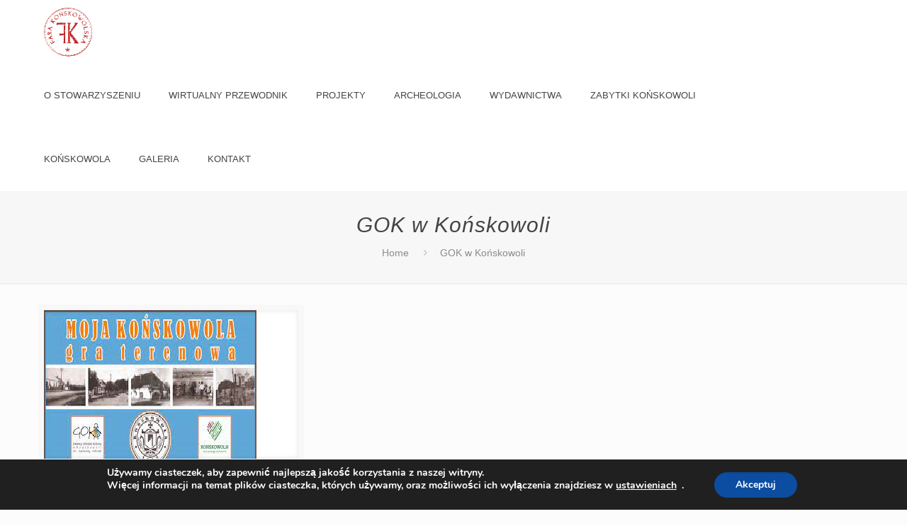

--- FILE ---
content_type: text/css
request_url: https://konskowola-fara.pl/wp-content/cache/autoptimize/826/css/autoptimize_single_670aab09302df69a9c33f3ab02eb93ad.css?ver=17.1
body_size: 2370
content:
div.pp_default .pp_top,div.pp_default .pp_top .pp_middle,div.pp_default .pp_top .pp_left,div.pp_default .pp_top .pp_right,div.pp_default .pp_bottom,div.pp_default .pp_bottom .pp_left,div.pp_default .pp_bottom .pp_middle,div.pp_default .pp_bottom .pp_right{height:13px}div.pp_default .pp_top .pp_left{background:url(//konskowola-fara.pl/wp-content/themes/betheme/assets/prettyPhoto/images/default/sprite.png) -78px -93px no-repeat}div.pp_default .pp_top .pp_middle{background:url(//konskowola-fara.pl/wp-content/themes/betheme/assets/prettyPhoto/images/default/sprite_x.png) top left repeat-x}div.pp_default .pp_top .pp_right{background:url(//konskowola-fara.pl/wp-content/themes/betheme/assets/prettyPhoto/images/default/sprite.png) -112px -93px no-repeat}div.pp_default .pp_content .ppt{color:#f8f8f8}div.pp_default .pp_content_container .pp_left{background:url(//konskowola-fara.pl/wp-content/themes/betheme/assets/prettyPhoto/images/default/sprite_y.png) -7px 0 repeat-y;padding-left:13px}div.pp_default .pp_content_container .pp_right{background:url(//konskowola-fara.pl/wp-content/themes/betheme/assets/prettyPhoto/images/default/sprite_y.png) top right repeat-y;padding-right:13px}div.pp_default .pp_next:hover{background:url(//konskowola-fara.pl/wp-content/themes/betheme/assets/prettyPhoto/images/default/sprite_next.png) center right no-repeat;cursor:pointer}div.pp_default .pp_previous:hover{background:url(//konskowola-fara.pl/wp-content/themes/betheme/assets/prettyPhoto/images/default/sprite_prev.png) center left no-repeat;cursor:pointer}div.pp_default .pp_expand{background:url(//konskowola-fara.pl/wp-content/themes/betheme/assets/prettyPhoto/images/default/sprite.png) 0 -29px no-repeat;cursor:pointer;width:28px;height:28px}div.pp_default .pp_expand:hover{background:url(//konskowola-fara.pl/wp-content/themes/betheme/assets/prettyPhoto/images/default/sprite.png) 0 -56px no-repeat;cursor:pointer}div.pp_default .pp_contract{background:url(//konskowola-fara.pl/wp-content/themes/betheme/assets/prettyPhoto/images/default/sprite.png) 0 -84px no-repeat;cursor:pointer;width:28px;height:28px}div.pp_default .pp_contract:hover{background:url(//konskowola-fara.pl/wp-content/themes/betheme/assets/prettyPhoto/images/default/sprite.png) 0 -113px no-repeat;cursor:pointer}div.pp_default .pp_close{width:30px;height:30px;background:url(//konskowola-fara.pl/wp-content/themes/betheme/assets/prettyPhoto/images/default/sprite.png) 2px 1px no-repeat;cursor:pointer}div.pp_default .pp_gallery ul li a{background:url(//konskowola-fara.pl/wp-content/themes/betheme/assets/prettyPhoto/images/default/default_thumb.png) center center #f8f8f8;border:1px solid #aaa}div.pp_default .pp_social{margin-top:7px}div.pp_default .pp_gallery a.pp_arrow_previous,div.pp_default .pp_gallery a.pp_arrow_next{position:static;left:auto}div.pp_default .pp_nav .pp_play,div.pp_default .pp_nav .pp_pause{background:url(//konskowola-fara.pl/wp-content/themes/betheme/assets/prettyPhoto/images/default/sprite.png) -51px 1px no-repeat;height:30px;width:30px}div.pp_default .pp_nav .pp_pause{background-position:-51px -29px}div.pp_default a.pp_arrow_previous,div.pp_default a.pp_arrow_next{background:url(//konskowola-fara.pl/wp-content/themes/betheme/assets/prettyPhoto/images/default/sprite.png) -31px -3px no-repeat;height:20px;width:20px;margin:4px 0 0}div.pp_default a.pp_arrow_next{left:52px;background-position:-82px -3px}div.pp_default .pp_content_container .pp_details{margin-top:5px}div.pp_default .pp_nav{clear:none;height:30px;width:110px;position:relative}div.pp_default .pp_nav .currentTextHolder{font-family:Georgia;font-style:italic;color:#999;font-size:11px;left:75px;line-height:25px;position:absolute;top:2px;margin:0;padding:0 0 0 10px}div.pp_default .pp_close:hover,div.pp_default .pp_nav .pp_play:hover,div.pp_default .pp_nav .pp_pause:hover,div.pp_default .pp_arrow_next:hover,div.pp_default .pp_arrow_previous:hover{opacity:.7}div.pp_default .pp_description{font-size:11px;font-weight:700;line-height:14px;margin:5px 50px 5px 0}div.pp_default .pp_bottom .pp_left{background:url(//konskowola-fara.pl/wp-content/themes/betheme/assets/prettyPhoto/images/default/sprite.png) -78px -127px no-repeat}div.pp_default .pp_bottom .pp_middle{background:url(//konskowola-fara.pl/wp-content/themes/betheme/assets/prettyPhoto/images/default/sprite_x.png) bottom left repeat-x}div.pp_default .pp_bottom .pp_right{background:url(//konskowola-fara.pl/wp-content/themes/betheme/assets/prettyPhoto/images/default/sprite.png) -112px -127px no-repeat}div.pp_default .pp_loaderIcon{background:url(//konskowola-fara.pl/wp-content/themes/betheme/assets/prettyPhoto/images/default/loader.gif) center center no-repeat}div.light_rounded .pp_top .pp_left{background:url(//konskowola-fara.pl/wp-content/themes/betheme/assets/prettyPhoto/images/light_rounded/sprite.png) -88px -53px no-repeat}div.light_rounded .pp_top .pp_right{background:url(//konskowola-fara.pl/wp-content/themes/betheme/assets/prettyPhoto/images/light_rounded/sprite.png) -110px -53px no-repeat}div.light_rounded .pp_next:hover{background:url(//konskowola-fara.pl/wp-content/themes/betheme/assets/prettyPhoto/images/light_rounded/btnNext.png) center right no-repeat;cursor:pointer}div.light_rounded .pp_previous:hover{background:url(//konskowola-fara.pl/wp-content/themes/betheme/assets/prettyPhoto/images/light_rounded/btnPrevious.png) center left no-repeat;cursor:pointer}div.light_rounded .pp_expand{background:url(//konskowola-fara.pl/wp-content/themes/betheme/assets/prettyPhoto/images/light_rounded/sprite.png) -31px -26px no-repeat;cursor:pointer}div.light_rounded .pp_expand:hover{background:url(//konskowola-fara.pl/wp-content/themes/betheme/assets/prettyPhoto/images/light_rounded/sprite.png) -31px -47px no-repeat;cursor:pointer}div.light_rounded .pp_contract{background:url(//konskowola-fara.pl/wp-content/themes/betheme/assets/prettyPhoto/images/light_rounded/sprite.png) 0 -26px no-repeat;cursor:pointer}div.light_rounded .pp_contract:hover{background:url(//konskowola-fara.pl/wp-content/themes/betheme/assets/prettyPhoto/images/light_rounded/sprite.png) 0 -47px no-repeat;cursor:pointer}div.light_rounded .pp_close{width:75px;height:22px;background:url(//konskowola-fara.pl/wp-content/themes/betheme/assets/prettyPhoto/images/light_rounded/sprite.png) -1px -1px no-repeat;cursor:pointer}div.light_rounded .pp_nav .pp_play{background:url(//konskowola-fara.pl/wp-content/themes/betheme/assets/prettyPhoto/images/light_rounded/sprite.png) -1px -100px no-repeat;height:15px;width:14px}div.light_rounded .pp_nav .pp_pause{background:url(//konskowola-fara.pl/wp-content/themes/betheme/assets/prettyPhoto/images/light_rounded/sprite.png) -24px -100px no-repeat;height:15px;width:14px}div.light_rounded .pp_arrow_previous{background:url(//konskowola-fara.pl/wp-content/themes/betheme/assets/prettyPhoto/images/light_rounded/sprite.png) 0 -71px no-repeat}div.light_rounded .pp_arrow_next{background:url(//konskowola-fara.pl/wp-content/themes/betheme/assets/prettyPhoto/images/light_rounded/sprite.png) -22px -71px no-repeat}div.light_rounded .pp_bottom .pp_left{background:url(//konskowola-fara.pl/wp-content/themes/betheme/assets/prettyPhoto/images/light_rounded/sprite.png) -88px -80px no-repeat}div.light_rounded .pp_bottom .pp_right{background:url(//konskowola-fara.pl/wp-content/themes/betheme/assets/prettyPhoto/images/light_rounded/sprite.png) -110px -80px no-repeat}div.dark_rounded .pp_top .pp_left{background:url(//konskowola-fara.pl/wp-content/themes/betheme/assets/prettyPhoto/images/dark_rounded/sprite.png) -88px -53px no-repeat}div.dark_rounded .pp_top .pp_right{background:url(//konskowola-fara.pl/wp-content/themes/betheme/assets/prettyPhoto/images/dark_rounded/sprite.png) -110px -53px no-repeat}div.dark_rounded .pp_content_container .pp_left{background:url(//konskowola-fara.pl/wp-content/themes/betheme/assets/prettyPhoto/images/dark_rounded/contentPattern.png) top left repeat-y}div.dark_rounded .pp_content_container .pp_right{background:url(//konskowola-fara.pl/wp-content/themes/betheme/assets/prettyPhoto/images/dark_rounded/contentPattern.png) top right repeat-y}div.dark_rounded .pp_next:hover{background:url(//konskowola-fara.pl/wp-content/themes/betheme/assets/prettyPhoto/images/dark_rounded/btnNext.png) center right no-repeat;cursor:pointer}div.dark_rounded .pp_previous:hover{background:url(//konskowola-fara.pl/wp-content/themes/betheme/assets/prettyPhoto/images/dark_rounded/btnPrevious.png) center left no-repeat;cursor:pointer}div.dark_rounded .pp_expand{background:url(//konskowola-fara.pl/wp-content/themes/betheme/assets/prettyPhoto/images/dark_rounded/sprite.png) -31px -26px no-repeat;cursor:pointer}div.dark_rounded .pp_expand:hover{background:url(//konskowola-fara.pl/wp-content/themes/betheme/assets/prettyPhoto/images/dark_rounded/sprite.png) -31px -47px no-repeat;cursor:pointer}div.dark_rounded .pp_contract{background:url(//konskowola-fara.pl/wp-content/themes/betheme/assets/prettyPhoto/images/dark_rounded/sprite.png) 0 -26px no-repeat;cursor:pointer}div.dark_rounded .pp_contract:hover{background:url(//konskowola-fara.pl/wp-content/themes/betheme/assets/prettyPhoto/images/dark_rounded/sprite.png) 0 -47px no-repeat;cursor:pointer}div.dark_rounded .pp_close{width:75px;height:22px;background:url(//konskowola-fara.pl/wp-content/themes/betheme/assets/prettyPhoto/images/dark_rounded/sprite.png) -1px -1px no-repeat;cursor:pointer}div.dark_rounded .pp_description{margin-right:85px;color:#fff}div.dark_rounded .pp_nav .pp_play{background:url(//konskowola-fara.pl/wp-content/themes/betheme/assets/prettyPhoto/images/dark_rounded/sprite.png) -1px -100px no-repeat;height:15px;width:14px}div.dark_rounded .pp_nav .pp_pause{background:url(//konskowola-fara.pl/wp-content/themes/betheme/assets/prettyPhoto/images/dark_rounded/sprite.png) -24px -100px no-repeat;height:15px;width:14px}div.dark_rounded .pp_arrow_previous{background:url(//konskowola-fara.pl/wp-content/themes/betheme/assets/prettyPhoto/images/dark_rounded/sprite.png) 0 -71px no-repeat}div.dark_rounded .pp_arrow_next{background:url(//konskowola-fara.pl/wp-content/themes/betheme/assets/prettyPhoto/images/dark_rounded/sprite.png) -22px -71px no-repeat}div.dark_rounded .pp_bottom .pp_left{background:url(//konskowola-fara.pl/wp-content/themes/betheme/assets/prettyPhoto/images/dark_rounded/sprite.png) -88px -80px no-repeat}div.dark_rounded .pp_bottom .pp_right{background:url(//konskowola-fara.pl/wp-content/themes/betheme/assets/prettyPhoto/images/dark_rounded/sprite.png) -110px -80px no-repeat}div.dark_rounded .pp_loaderIcon{background:url(//konskowola-fara.pl/wp-content/themes/betheme/assets/prettyPhoto/images/dark_rounded/loader.gif) center center no-repeat}div.dark_square .pp_left,div.dark_square .pp_middle,div.dark_square .pp_right,div.dark_square .pp_content{background:#000}div.dark_square .pp_description{color:#fff;margin:0 85px 0 0}div.dark_square .pp_loaderIcon{background:url(//konskowola-fara.pl/wp-content/themes/betheme/assets/prettyPhoto/images/dark_square/loader.gif) center center no-repeat}div.dark_square .pp_expand{background:url(//konskowola-fara.pl/wp-content/themes/betheme/assets/prettyPhoto/images/dark_square/sprite.png) -31px -26px no-repeat;cursor:pointer}div.dark_square .pp_expand:hover{background:url(//konskowola-fara.pl/wp-content/themes/betheme/assets/prettyPhoto/images/dark_square/sprite.png) -31px -47px no-repeat;cursor:pointer}div.dark_square .pp_contract{background:url(//konskowola-fara.pl/wp-content/themes/betheme/assets/prettyPhoto/images/dark_square/sprite.png) 0 -26px no-repeat;cursor:pointer}div.dark_square .pp_contract:hover{background:url(//konskowola-fara.pl/wp-content/themes/betheme/assets/prettyPhoto/images/dark_square/sprite.png) 0 -47px no-repeat;cursor:pointer}div.dark_square .pp_close{width:75px;height:22px;background:url(//konskowola-fara.pl/wp-content/themes/betheme/assets/prettyPhoto/images/dark_square/sprite.png) -1px -1px no-repeat;cursor:pointer}div.dark_square .pp_nav{clear:none}div.dark_square .pp_nav .pp_play{background:url(//konskowola-fara.pl/wp-content/themes/betheme/assets/prettyPhoto/images/dark_square/sprite.png) -1px -100px no-repeat;height:15px;width:14px}div.dark_square .pp_nav .pp_pause{background:url(//konskowola-fara.pl/wp-content/themes/betheme/assets/prettyPhoto/images/dark_square/sprite.png) -24px -100px no-repeat;height:15px;width:14px}div.dark_square .pp_arrow_previous{background:url(//konskowola-fara.pl/wp-content/themes/betheme/assets/prettyPhoto/images/dark_square/sprite.png) 0 -71px no-repeat}div.dark_square .pp_arrow_next{background:url(//konskowola-fara.pl/wp-content/themes/betheme/assets/prettyPhoto/images/dark_square/sprite.png) -22px -71px no-repeat}div.dark_square .pp_next:hover{background:url(//konskowola-fara.pl/wp-content/themes/betheme/assets/prettyPhoto/images/dark_square/btnNext.png) center right no-repeat;cursor:pointer}div.dark_square .pp_previous:hover{background:url(//konskowola-fara.pl/wp-content/themes/betheme/assets/prettyPhoto/images/dark_square/btnPrevious.png) center left no-repeat;cursor:pointer}div.light_square .pp_expand{background:url(//konskowola-fara.pl/wp-content/themes/betheme/assets/prettyPhoto/images/light_square/sprite.png) -31px -26px no-repeat;cursor:pointer}div.light_square .pp_expand:hover{background:url(//konskowola-fara.pl/wp-content/themes/betheme/assets/prettyPhoto/images/light_square/sprite.png) -31px -47px no-repeat;cursor:pointer}div.light_square .pp_contract{background:url(//konskowola-fara.pl/wp-content/themes/betheme/assets/prettyPhoto/images/light_square/sprite.png) 0 -26px no-repeat;cursor:pointer}div.light_square .pp_contract:hover{background:url(//konskowola-fara.pl/wp-content/themes/betheme/assets/prettyPhoto/images/light_square/sprite.png) 0 -47px no-repeat;cursor:pointer}div.light_square .pp_close{width:75px;height:22px;background:url(//konskowola-fara.pl/wp-content/themes/betheme/assets/prettyPhoto/images/light_square/sprite.png) -1px -1px no-repeat;cursor:pointer}div.light_square .pp_nav .pp_play{background:url(//konskowola-fara.pl/wp-content/themes/betheme/assets/prettyPhoto/images/light_square/sprite.png) -1px -100px no-repeat;height:15px;width:14px}div.light_square .pp_nav .pp_pause{background:url(//konskowola-fara.pl/wp-content/themes/betheme/assets/prettyPhoto/images/light_square/sprite.png) -24px -100px no-repeat;height:15px;width:14px}div.light_square .pp_arrow_previous{background:url(//konskowola-fara.pl/wp-content/themes/betheme/assets/prettyPhoto/images/light_square/sprite.png) 0 -71px no-repeat}div.light_square .pp_arrow_next{background:url(//konskowola-fara.pl/wp-content/themes/betheme/assets/prettyPhoto/images/light_square/sprite.png) -22px -71px no-repeat}div.light_square .pp_next:hover{background:url(//konskowola-fara.pl/wp-content/themes/betheme/assets/prettyPhoto/images/light_square/btnNext.png) center right no-repeat;cursor:pointer}div.light_square .pp_previous:hover{background:url(//konskowola-fara.pl/wp-content/themes/betheme/assets/prettyPhoto/images/light_square/btnPrevious.png) center left no-repeat;cursor:pointer}div.facebook .pp_top .pp_left{background:url(//konskowola-fara.pl/wp-content/themes/betheme/assets/prettyPhoto/images/facebook/sprite.png) -88px -53px no-repeat}div.facebook .pp_top .pp_middle{background:url(//konskowola-fara.pl/wp-content/themes/betheme/assets/prettyPhoto/images/facebook/contentPatternTop.png) top left repeat-x}div.facebook .pp_top .pp_right{background:url(//konskowola-fara.pl/wp-content/themes/betheme/assets/prettyPhoto/images/facebook/sprite.png) -110px -53px no-repeat}div.facebook .pp_content_container .pp_left{background:url(//konskowola-fara.pl/wp-content/themes/betheme/assets/prettyPhoto/images/facebook/contentPatternLeft.png) top left repeat-y}div.facebook .pp_content_container .pp_right{background:url(//konskowola-fara.pl/wp-content/themes/betheme/assets/prettyPhoto/images/facebook/contentPatternRight.png) top right repeat-y}div.facebook .pp_expand{background:url(//konskowola-fara.pl/wp-content/themes/betheme/assets/prettyPhoto/images/facebook/sprite.png) -31px -26px no-repeat;cursor:pointer}div.facebook .pp_expand:hover{background:url(//konskowola-fara.pl/wp-content/themes/betheme/assets/prettyPhoto/images/facebook/sprite.png) -31px -47px no-repeat;cursor:pointer}div.facebook .pp_contract{background:url(//konskowola-fara.pl/wp-content/themes/betheme/assets/prettyPhoto/images/facebook/sprite.png) 0 -26px no-repeat;cursor:pointer}div.facebook .pp_contract:hover{background:url(//konskowola-fara.pl/wp-content/themes/betheme/assets/prettyPhoto/images/facebook/sprite.png) 0 -47px no-repeat;cursor:pointer}div.facebook .pp_close{width:22px;height:22px;background:url(//konskowola-fara.pl/wp-content/themes/betheme/assets/prettyPhoto/images/facebook/sprite.png) -1px -1px no-repeat;cursor:pointer}div.facebook .pp_description{margin:0 37px 0 0}div.facebook .pp_loaderIcon{background:url(//konskowola-fara.pl/wp-content/themes/betheme/assets/prettyPhoto/images/facebook/loader.gif) center center no-repeat}div.facebook .pp_arrow_previous{background:url(//konskowola-fara.pl/wp-content/themes/betheme/assets/prettyPhoto/images/facebook/sprite.png) 0 -71px no-repeat;height:22px;margin-top:0;width:22px}div.facebook .pp_arrow_previous.disabled{background-position:0 -96px;cursor:default}div.facebook .pp_arrow_next{background:url(//konskowola-fara.pl/wp-content/themes/betheme/assets/prettyPhoto/images/facebook/sprite.png) -32px -71px no-repeat;height:22px;margin-top:0;width:22px}div.facebook .pp_arrow_next.disabled{background-position:-32px -96px;cursor:default}div.facebook .pp_nav{margin-top:0}div.facebook .pp_nav p{font-size:15px;padding:0 3px 0 4px}div.facebook .pp_nav .pp_play{background:url(//konskowola-fara.pl/wp-content/themes/betheme/assets/prettyPhoto/images/facebook/sprite.png) -1px -123px no-repeat;height:22px;width:22px}div.facebook .pp_nav .pp_pause{background:url(//konskowola-fara.pl/wp-content/themes/betheme/assets/prettyPhoto/images/facebook/sprite.png) -32px -123px no-repeat;height:22px;width:22px}div.facebook .pp_next:hover{background:url(//konskowola-fara.pl/wp-content/themes/betheme/assets/prettyPhoto/images/facebook/btnNext.png) center right no-repeat;cursor:pointer}div.facebook .pp_previous:hover{background:url(//konskowola-fara.pl/wp-content/themes/betheme/assets/prettyPhoto/images/facebook/btnPrevious.png) center left no-repeat;cursor:pointer}div.facebook .pp_bottom .pp_left{background:url(//konskowola-fara.pl/wp-content/themes/betheme/assets/prettyPhoto/images/facebook/sprite.png) -88px -80px no-repeat}div.facebook .pp_bottom .pp_middle{background:url(//konskowola-fara.pl/wp-content/themes/betheme/assets/prettyPhoto/images/facebook/contentPatternBottom.png) top left repeat-x}div.facebook .pp_bottom .pp_right{background:url(//konskowola-fara.pl/wp-content/themes/betheme/assets/prettyPhoto/images/facebook/sprite.png) -110px -80px no-repeat}div.pp_pic_holder a:focus{outline:none}div.pp_overlay{background:#000;display:none;left:0;position:absolute;top:0;width:100%;z-index:9500}div.pp_pic_holder{display:none;position:absolute;width:100px;z-index:10000}.pp_content{height:40px;min-width:40px}* html .pp_content{width:40px}.pp_content_container{position:relative;text-align:left;width:100%}.pp_content_container .pp_left{padding-left:20px}.pp_content_container .pp_right{padding-right:20px}.pp_content_container .pp_details{float:left;margin:10px 0 2px}.pp_description{display:none;margin:0}.pp_social{float:left;margin:0}.pp_social .facebook{float:left;margin-left:5px;width:55px;overflow:hidden}.pp_social .twitter{float:left}.pp_nav{clear:right;float:left;margin:3px 10px 0 0}.pp_nav p{float:left;white-space:nowrap;margin:2px 4px}.pp_nav .pp_play,.pp_nav .pp_pause{float:left;margin-right:4px;text-indent:-10000px}a.pp_arrow_previous,a.pp_arrow_next{display:block;float:left;height:15px;margin-top:3px;overflow:hidden;text-indent:-10000px;width:14px}.pp_hoverContainer{position:absolute;top:0;width:100%;z-index:2000}.pp_gallery{display:none;left:50%;margin-top:-50px;position:absolute;z-index:10000}.pp_gallery div{float:left;overflow:hidden;position:relative}.pp_gallery ul{float:left;height:35px;position:relative;white-space:nowrap;margin:0 0 0 5px;padding:0}.pp_gallery ul a{border:1px rgba(0,0,0,.5) solid;display:block;float:left;height:33px;overflow:hidden}.pp_gallery ul a img{border:0}.pp_gallery li{display:block;float:left;margin:0 5px 0 0;padding:0}.pp_gallery li.default a{background:url(//konskowola-fara.pl/wp-content/themes/betheme/assets/prettyPhoto/images/facebook/default_thumbnail.gif) 0 0 no-repeat;display:block;height:33px;width:50px}.pp_gallery .pp_arrow_previous,.pp_gallery .pp_arrow_next{margin-top:7px!important}a.pp_next{background:url(//konskowola-fara.pl/wp-content/themes/betheme/assets/prettyPhoto/images/light_rounded/btnNext.png) 10000px 10000px no-repeat;display:block;float:right;height:100%;text-indent:-10000px;width:49%}a.pp_previous{background:url(//konskowola-fara.pl/wp-content/themes/betheme/assets/prettyPhoto/images/light_rounded/btnNext.png) 10000px 10000px no-repeat;display:block;float:left;height:100%;text-indent:-10000px;width:49%}a.pp_expand,a.pp_contract{cursor:pointer;display:none;height:20px;position:absolute;right:30px;text-indent:-10000px;top:10px;width:20px;z-index:20000}a.pp_close{position:absolute;right:0;top:0;display:block;line-height:22px;text-indent:-10000px}.pp_loaderIcon{display:block;height:24px;left:50%;position:absolute;top:50%;width:24px;margin:-12px 0 0 -12px}#pp_full_res{line-height:1!important}#pp_full_res .pp_inline{text-align:left}#pp_full_res .pp_inline p{margin:0 0 15px}div.ppt{color:#fff;display:none;font-size:17px;z-index:9999;margin:0 0 5px 15px}div.pp_default .pp_content,div.light_rounded .pp_content{background-color:#fff}div.pp_default #pp_full_res .pp_inline,div.light_rounded .pp_content .ppt,div.light_rounded #pp_full_res .pp_inline,div.light_square .pp_content .ppt,div.light_square #pp_full_res .pp_inline,div.facebook .pp_content .ppt,div.facebook #pp_full_res .pp_inline{color:#000}div.pp_default .pp_gallery ul li a:hover,div.pp_default .pp_gallery ul li.selected a,.pp_gallery ul a:hover,.pp_gallery li.selected a{border-color:#fff}div.pp_default .pp_details,div.light_rounded .pp_details,div.dark_rounded .pp_details,div.dark_square .pp_details,div.light_square .pp_details,div.facebook .pp_details{position:relative}div.light_rounded .pp_top .pp_middle,div.light_rounded .pp_content_container .pp_left,div.light_rounded .pp_content_container .pp_right,div.light_rounded .pp_bottom .pp_middle,div.light_square .pp_left,div.light_square .pp_middle,div.light_square .pp_right,div.light_square .pp_content,div.facebook .pp_content{background:#fff}div.light_rounded .pp_description,div.light_square .pp_description{margin-right:85px}div.light_rounded .pp_gallery a.pp_arrow_previous,div.light_rounded .pp_gallery a.pp_arrow_next,div.dark_rounded .pp_gallery a.pp_arrow_previous,div.dark_rounded .pp_gallery a.pp_arrow_next,div.dark_square .pp_gallery a.pp_arrow_previous,div.dark_square .pp_gallery a.pp_arrow_next,div.light_square .pp_gallery a.pp_arrow_previous,div.light_square .pp_gallery a.pp_arrow_next{margin-top:12px!important}div.light_rounded .pp_arrow_previous.disabled,div.dark_rounded .pp_arrow_previous.disabled,div.dark_square .pp_arrow_previous.disabled,div.light_square .pp_arrow_previous.disabled{background-position:0 -87px;cursor:default}div.light_rounded .pp_arrow_next.disabled,div.dark_rounded .pp_arrow_next.disabled,div.dark_square .pp_arrow_next.disabled,div.light_square .pp_arrow_next.disabled{background-position:-22px -87px;cursor:default}div.light_rounded .pp_loaderIcon,div.light_square .pp_loaderIcon{background:url(//konskowola-fara.pl/wp-content/themes/betheme/assets/prettyPhoto/images/light_rounded/loader.gif) center center no-repeat}div.dark_rounded .pp_top .pp_middle,div.dark_rounded .pp_content,div.dark_rounded .pp_bottom .pp_middle{background:url(//konskowola-fara.pl/wp-content/themes/betheme/assets/prettyPhoto/images/dark_rounded/contentPattern.png) top left repeat}div.dark_rounded .currentTextHolder,div.dark_square .currentTextHolder{color:#c4c4c4}div.dark_rounded #pp_full_res .pp_inline,div.dark_square #pp_full_res .pp_inline{color:#fff}.pp_top,.pp_bottom{height:20px;position:relative}* html .pp_top,* html .pp_bottom{padding:0 20px}.pp_top .pp_left,.pp_bottom .pp_left{height:20px;left:0;position:absolute;width:20px}.pp_top .pp_middle,.pp_bottom .pp_middle{height:20px;left:20px;position:absolute;right:20px}* html .pp_top .pp_middle,* html .pp_bottom .pp_middle{left:0;position:static}.pp_top .pp_right,.pp_bottom .pp_right{height:20px;left:auto;position:absolute;right:0;top:0;width:20px}.pp_fade,.pp_gallery li.default a img{display:none}